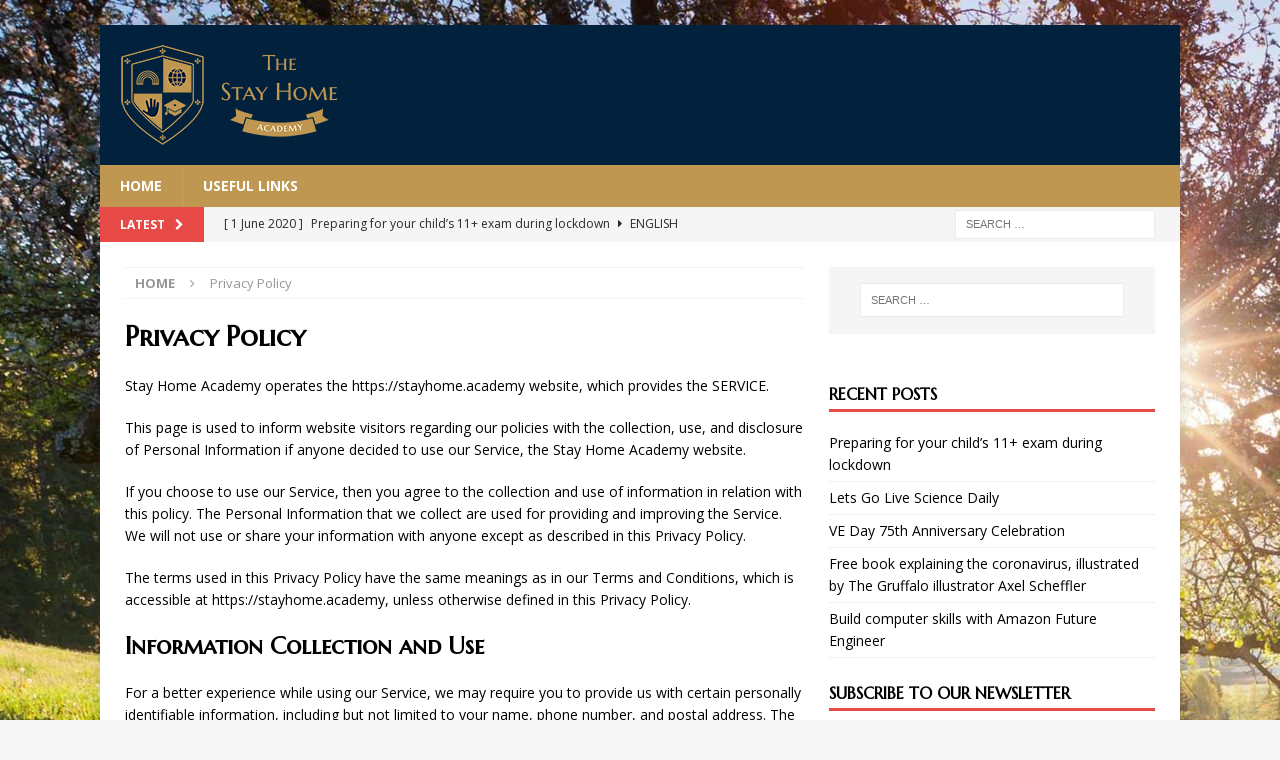

--- FILE ---
content_type: text/html; charset=utf-8
request_url: https://www.google.com/recaptcha/api2/aframe
body_size: 268
content:
<!DOCTYPE HTML><html><head><meta http-equiv="content-type" content="text/html; charset=UTF-8"></head><body><script nonce="gFsxDG0hBWMfKJjAyHSsNA">/** Anti-fraud and anti-abuse applications only. See google.com/recaptcha */ try{var clients={'sodar':'https://pagead2.googlesyndication.com/pagead/sodar?'};window.addEventListener("message",function(a){try{if(a.source===window.parent){var b=JSON.parse(a.data);var c=clients[b['id']];if(c){var d=document.createElement('img');d.src=c+b['params']+'&rc='+(localStorage.getItem("rc::a")?sessionStorage.getItem("rc::b"):"");window.document.body.appendChild(d);sessionStorage.setItem("rc::e",parseInt(sessionStorage.getItem("rc::e")||0)+1);localStorage.setItem("rc::h",'1768998520170');}}}catch(b){}});window.parent.postMessage("_grecaptcha_ready", "*");}catch(b){}</script></body></html>